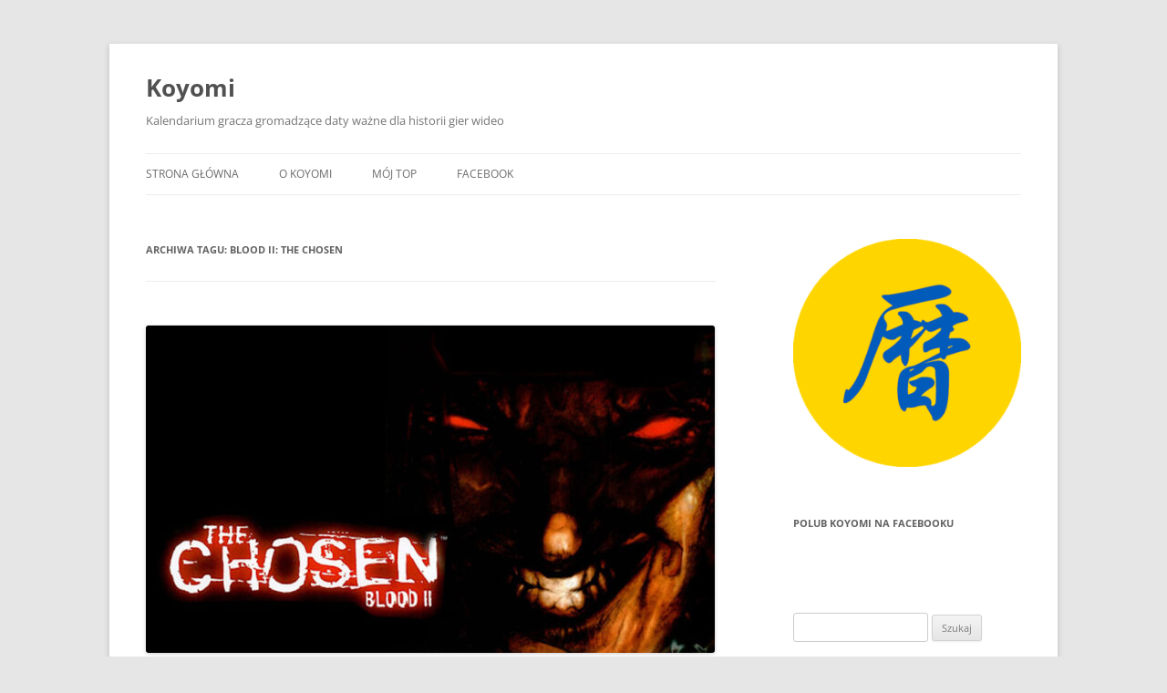

--- FILE ---
content_type: text/html; charset=UTF-8
request_url: https://koyomi.blog/tag/blood-ii-the-chosen/
body_size: 13423
content:
<!DOCTYPE html>
<html lang="pl-PL">
<head>
<meta charset="UTF-8" />
<meta name="viewport" content="width=device-width, initial-scale=1.0" />
<title>Blood II: The Chosen | Koyomi</title>
<link rel="profile" href="https://gmpg.org/xfn/11" />
<link rel="pingback" href="https://koyomi.blog/xmlrpc.php">
<meta name='robots' content='max-image-preview:large' />
<link rel='dns-prefetch' href='//stats.wp.com' />
<link rel="alternate" type="application/rss+xml" title="Koyomi &raquo; Kanał z wpisami" href="https://koyomi.blog/feed/" />
<link rel="alternate" type="application/rss+xml" title="Koyomi &raquo; Kanał z komentarzami" href="https://koyomi.blog/comments/feed/" />
<link rel="alternate" type="application/rss+xml" title="Koyomi &raquo; Kanał z wpisami otagowanymi jako Blood II: The Chosen" href="https://koyomi.blog/tag/blood-ii-the-chosen/feed/" />
<style id='wp-img-auto-sizes-contain-inline-css' type='text/css'>
img:is([sizes=auto i],[sizes^="auto," i]){contain-intrinsic-size:3000px 1500px}
/*# sourceURL=wp-img-auto-sizes-contain-inline-css */
</style>
<style id='wp-emoji-styles-inline-css' type='text/css'>

	img.wp-smiley, img.emoji {
		display: inline !important;
		border: none !important;
		box-shadow: none !important;
		height: 1em !important;
		width: 1em !important;
		margin: 0 0.07em !important;
		vertical-align: -0.1em !important;
		background: none !important;
		padding: 0 !important;
	}
/*# sourceURL=wp-emoji-styles-inline-css */
</style>
<style id='wp-block-library-inline-css' type='text/css'>
:root{--wp-block-synced-color:#7a00df;--wp-block-synced-color--rgb:122,0,223;--wp-bound-block-color:var(--wp-block-synced-color);--wp-editor-canvas-background:#ddd;--wp-admin-theme-color:#007cba;--wp-admin-theme-color--rgb:0,124,186;--wp-admin-theme-color-darker-10:#006ba1;--wp-admin-theme-color-darker-10--rgb:0,107,160.5;--wp-admin-theme-color-darker-20:#005a87;--wp-admin-theme-color-darker-20--rgb:0,90,135;--wp-admin-border-width-focus:2px}@media (min-resolution:192dpi){:root{--wp-admin-border-width-focus:1.5px}}.wp-element-button{cursor:pointer}:root .has-very-light-gray-background-color{background-color:#eee}:root .has-very-dark-gray-background-color{background-color:#313131}:root .has-very-light-gray-color{color:#eee}:root .has-very-dark-gray-color{color:#313131}:root .has-vivid-green-cyan-to-vivid-cyan-blue-gradient-background{background:linear-gradient(135deg,#00d084,#0693e3)}:root .has-purple-crush-gradient-background{background:linear-gradient(135deg,#34e2e4,#4721fb 50%,#ab1dfe)}:root .has-hazy-dawn-gradient-background{background:linear-gradient(135deg,#faaca8,#dad0ec)}:root .has-subdued-olive-gradient-background{background:linear-gradient(135deg,#fafae1,#67a671)}:root .has-atomic-cream-gradient-background{background:linear-gradient(135deg,#fdd79a,#004a59)}:root .has-nightshade-gradient-background{background:linear-gradient(135deg,#330968,#31cdcf)}:root .has-midnight-gradient-background{background:linear-gradient(135deg,#020381,#2874fc)}:root{--wp--preset--font-size--normal:16px;--wp--preset--font-size--huge:42px}.has-regular-font-size{font-size:1em}.has-larger-font-size{font-size:2.625em}.has-normal-font-size{font-size:var(--wp--preset--font-size--normal)}.has-huge-font-size{font-size:var(--wp--preset--font-size--huge)}.has-text-align-center{text-align:center}.has-text-align-left{text-align:left}.has-text-align-right{text-align:right}.has-fit-text{white-space:nowrap!important}#end-resizable-editor-section{display:none}.aligncenter{clear:both}.items-justified-left{justify-content:flex-start}.items-justified-center{justify-content:center}.items-justified-right{justify-content:flex-end}.items-justified-space-between{justify-content:space-between}.screen-reader-text{border:0;clip-path:inset(50%);height:1px;margin:-1px;overflow:hidden;padding:0;position:absolute;width:1px;word-wrap:normal!important}.screen-reader-text:focus{background-color:#ddd;clip-path:none;color:#444;display:block;font-size:1em;height:auto;left:5px;line-height:normal;padding:15px 23px 14px;text-decoration:none;top:5px;width:auto;z-index:100000}html :where(.has-border-color){border-style:solid}html :where([style*=border-top-color]){border-top-style:solid}html :where([style*=border-right-color]){border-right-style:solid}html :where([style*=border-bottom-color]){border-bottom-style:solid}html :where([style*=border-left-color]){border-left-style:solid}html :where([style*=border-width]){border-style:solid}html :where([style*=border-top-width]){border-top-style:solid}html :where([style*=border-right-width]){border-right-style:solid}html :where([style*=border-bottom-width]){border-bottom-style:solid}html :where([style*=border-left-width]){border-left-style:solid}html :where(img[class*=wp-image-]){height:auto;max-width:100%}:where(figure){margin:0 0 1em}html :where(.is-position-sticky){--wp-admin--admin-bar--position-offset:var(--wp-admin--admin-bar--height,0px)}@media screen and (max-width:600px){html :where(.is-position-sticky){--wp-admin--admin-bar--position-offset:0px}}

/*# sourceURL=wp-block-library-inline-css */
</style><style id='wp-block-paragraph-inline-css' type='text/css'>
.is-small-text{font-size:.875em}.is-regular-text{font-size:1em}.is-large-text{font-size:2.25em}.is-larger-text{font-size:3em}.has-drop-cap:not(:focus):first-letter{float:left;font-size:8.4em;font-style:normal;font-weight:100;line-height:.68;margin:.05em .1em 0 0;text-transform:uppercase}body.rtl .has-drop-cap:not(:focus):first-letter{float:none;margin-left:.1em}p.has-drop-cap.has-background{overflow:hidden}:root :where(p.has-background){padding:1.25em 2.375em}:where(p.has-text-color:not(.has-link-color)) a{color:inherit}p.has-text-align-left[style*="writing-mode:vertical-lr"],p.has-text-align-right[style*="writing-mode:vertical-rl"]{rotate:180deg}
/*# sourceURL=https://koyomi.blog/wp-includes/blocks/paragraph/style.min.css */
</style>
<style id='global-styles-inline-css' type='text/css'>
:root{--wp--preset--aspect-ratio--square: 1;--wp--preset--aspect-ratio--4-3: 4/3;--wp--preset--aspect-ratio--3-4: 3/4;--wp--preset--aspect-ratio--3-2: 3/2;--wp--preset--aspect-ratio--2-3: 2/3;--wp--preset--aspect-ratio--16-9: 16/9;--wp--preset--aspect-ratio--9-16: 9/16;--wp--preset--color--black: #000000;--wp--preset--color--cyan-bluish-gray: #abb8c3;--wp--preset--color--white: #fff;--wp--preset--color--pale-pink: #f78da7;--wp--preset--color--vivid-red: #cf2e2e;--wp--preset--color--luminous-vivid-orange: #ff6900;--wp--preset--color--luminous-vivid-amber: #fcb900;--wp--preset--color--light-green-cyan: #7bdcb5;--wp--preset--color--vivid-green-cyan: #00d084;--wp--preset--color--pale-cyan-blue: #8ed1fc;--wp--preset--color--vivid-cyan-blue: #0693e3;--wp--preset--color--vivid-purple: #9b51e0;--wp--preset--color--blue: #21759b;--wp--preset--color--dark-gray: #444;--wp--preset--color--medium-gray: #9f9f9f;--wp--preset--color--light-gray: #e6e6e6;--wp--preset--gradient--vivid-cyan-blue-to-vivid-purple: linear-gradient(135deg,rgb(6,147,227) 0%,rgb(155,81,224) 100%);--wp--preset--gradient--light-green-cyan-to-vivid-green-cyan: linear-gradient(135deg,rgb(122,220,180) 0%,rgb(0,208,130) 100%);--wp--preset--gradient--luminous-vivid-amber-to-luminous-vivid-orange: linear-gradient(135deg,rgb(252,185,0) 0%,rgb(255,105,0) 100%);--wp--preset--gradient--luminous-vivid-orange-to-vivid-red: linear-gradient(135deg,rgb(255,105,0) 0%,rgb(207,46,46) 100%);--wp--preset--gradient--very-light-gray-to-cyan-bluish-gray: linear-gradient(135deg,rgb(238,238,238) 0%,rgb(169,184,195) 100%);--wp--preset--gradient--cool-to-warm-spectrum: linear-gradient(135deg,rgb(74,234,220) 0%,rgb(151,120,209) 20%,rgb(207,42,186) 40%,rgb(238,44,130) 60%,rgb(251,105,98) 80%,rgb(254,248,76) 100%);--wp--preset--gradient--blush-light-purple: linear-gradient(135deg,rgb(255,206,236) 0%,rgb(152,150,240) 100%);--wp--preset--gradient--blush-bordeaux: linear-gradient(135deg,rgb(254,205,165) 0%,rgb(254,45,45) 50%,rgb(107,0,62) 100%);--wp--preset--gradient--luminous-dusk: linear-gradient(135deg,rgb(255,203,112) 0%,rgb(199,81,192) 50%,rgb(65,88,208) 100%);--wp--preset--gradient--pale-ocean: linear-gradient(135deg,rgb(255,245,203) 0%,rgb(182,227,212) 50%,rgb(51,167,181) 100%);--wp--preset--gradient--electric-grass: linear-gradient(135deg,rgb(202,248,128) 0%,rgb(113,206,126) 100%);--wp--preset--gradient--midnight: linear-gradient(135deg,rgb(2,3,129) 0%,rgb(40,116,252) 100%);--wp--preset--font-size--small: 13px;--wp--preset--font-size--medium: 20px;--wp--preset--font-size--large: 36px;--wp--preset--font-size--x-large: 42px;--wp--preset--spacing--20: 0.44rem;--wp--preset--spacing--30: 0.67rem;--wp--preset--spacing--40: 1rem;--wp--preset--spacing--50: 1.5rem;--wp--preset--spacing--60: 2.25rem;--wp--preset--spacing--70: 3.38rem;--wp--preset--spacing--80: 5.06rem;--wp--preset--shadow--natural: 6px 6px 9px rgba(0, 0, 0, 0.2);--wp--preset--shadow--deep: 12px 12px 50px rgba(0, 0, 0, 0.4);--wp--preset--shadow--sharp: 6px 6px 0px rgba(0, 0, 0, 0.2);--wp--preset--shadow--outlined: 6px 6px 0px -3px rgb(255, 255, 255), 6px 6px rgb(0, 0, 0);--wp--preset--shadow--crisp: 6px 6px 0px rgb(0, 0, 0);}:where(.is-layout-flex){gap: 0.5em;}:where(.is-layout-grid){gap: 0.5em;}body .is-layout-flex{display: flex;}.is-layout-flex{flex-wrap: wrap;align-items: center;}.is-layout-flex > :is(*, div){margin: 0;}body .is-layout-grid{display: grid;}.is-layout-grid > :is(*, div){margin: 0;}:where(.wp-block-columns.is-layout-flex){gap: 2em;}:where(.wp-block-columns.is-layout-grid){gap: 2em;}:where(.wp-block-post-template.is-layout-flex){gap: 1.25em;}:where(.wp-block-post-template.is-layout-grid){gap: 1.25em;}.has-black-color{color: var(--wp--preset--color--black) !important;}.has-cyan-bluish-gray-color{color: var(--wp--preset--color--cyan-bluish-gray) !important;}.has-white-color{color: var(--wp--preset--color--white) !important;}.has-pale-pink-color{color: var(--wp--preset--color--pale-pink) !important;}.has-vivid-red-color{color: var(--wp--preset--color--vivid-red) !important;}.has-luminous-vivid-orange-color{color: var(--wp--preset--color--luminous-vivid-orange) !important;}.has-luminous-vivid-amber-color{color: var(--wp--preset--color--luminous-vivid-amber) !important;}.has-light-green-cyan-color{color: var(--wp--preset--color--light-green-cyan) !important;}.has-vivid-green-cyan-color{color: var(--wp--preset--color--vivid-green-cyan) !important;}.has-pale-cyan-blue-color{color: var(--wp--preset--color--pale-cyan-blue) !important;}.has-vivid-cyan-blue-color{color: var(--wp--preset--color--vivid-cyan-blue) !important;}.has-vivid-purple-color{color: var(--wp--preset--color--vivid-purple) !important;}.has-black-background-color{background-color: var(--wp--preset--color--black) !important;}.has-cyan-bluish-gray-background-color{background-color: var(--wp--preset--color--cyan-bluish-gray) !important;}.has-white-background-color{background-color: var(--wp--preset--color--white) !important;}.has-pale-pink-background-color{background-color: var(--wp--preset--color--pale-pink) !important;}.has-vivid-red-background-color{background-color: var(--wp--preset--color--vivid-red) !important;}.has-luminous-vivid-orange-background-color{background-color: var(--wp--preset--color--luminous-vivid-orange) !important;}.has-luminous-vivid-amber-background-color{background-color: var(--wp--preset--color--luminous-vivid-amber) !important;}.has-light-green-cyan-background-color{background-color: var(--wp--preset--color--light-green-cyan) !important;}.has-vivid-green-cyan-background-color{background-color: var(--wp--preset--color--vivid-green-cyan) !important;}.has-pale-cyan-blue-background-color{background-color: var(--wp--preset--color--pale-cyan-blue) !important;}.has-vivid-cyan-blue-background-color{background-color: var(--wp--preset--color--vivid-cyan-blue) !important;}.has-vivid-purple-background-color{background-color: var(--wp--preset--color--vivid-purple) !important;}.has-black-border-color{border-color: var(--wp--preset--color--black) !important;}.has-cyan-bluish-gray-border-color{border-color: var(--wp--preset--color--cyan-bluish-gray) !important;}.has-white-border-color{border-color: var(--wp--preset--color--white) !important;}.has-pale-pink-border-color{border-color: var(--wp--preset--color--pale-pink) !important;}.has-vivid-red-border-color{border-color: var(--wp--preset--color--vivid-red) !important;}.has-luminous-vivid-orange-border-color{border-color: var(--wp--preset--color--luminous-vivid-orange) !important;}.has-luminous-vivid-amber-border-color{border-color: var(--wp--preset--color--luminous-vivid-amber) !important;}.has-light-green-cyan-border-color{border-color: var(--wp--preset--color--light-green-cyan) !important;}.has-vivid-green-cyan-border-color{border-color: var(--wp--preset--color--vivid-green-cyan) !important;}.has-pale-cyan-blue-border-color{border-color: var(--wp--preset--color--pale-cyan-blue) !important;}.has-vivid-cyan-blue-border-color{border-color: var(--wp--preset--color--vivid-cyan-blue) !important;}.has-vivid-purple-border-color{border-color: var(--wp--preset--color--vivid-purple) !important;}.has-vivid-cyan-blue-to-vivid-purple-gradient-background{background: var(--wp--preset--gradient--vivid-cyan-blue-to-vivid-purple) !important;}.has-light-green-cyan-to-vivid-green-cyan-gradient-background{background: var(--wp--preset--gradient--light-green-cyan-to-vivid-green-cyan) !important;}.has-luminous-vivid-amber-to-luminous-vivid-orange-gradient-background{background: var(--wp--preset--gradient--luminous-vivid-amber-to-luminous-vivid-orange) !important;}.has-luminous-vivid-orange-to-vivid-red-gradient-background{background: var(--wp--preset--gradient--luminous-vivid-orange-to-vivid-red) !important;}.has-very-light-gray-to-cyan-bluish-gray-gradient-background{background: var(--wp--preset--gradient--very-light-gray-to-cyan-bluish-gray) !important;}.has-cool-to-warm-spectrum-gradient-background{background: var(--wp--preset--gradient--cool-to-warm-spectrum) !important;}.has-blush-light-purple-gradient-background{background: var(--wp--preset--gradient--blush-light-purple) !important;}.has-blush-bordeaux-gradient-background{background: var(--wp--preset--gradient--blush-bordeaux) !important;}.has-luminous-dusk-gradient-background{background: var(--wp--preset--gradient--luminous-dusk) !important;}.has-pale-ocean-gradient-background{background: var(--wp--preset--gradient--pale-ocean) !important;}.has-electric-grass-gradient-background{background: var(--wp--preset--gradient--electric-grass) !important;}.has-midnight-gradient-background{background: var(--wp--preset--gradient--midnight) !important;}.has-small-font-size{font-size: var(--wp--preset--font-size--small) !important;}.has-medium-font-size{font-size: var(--wp--preset--font-size--medium) !important;}.has-large-font-size{font-size: var(--wp--preset--font-size--large) !important;}.has-x-large-font-size{font-size: var(--wp--preset--font-size--x-large) !important;}
/*# sourceURL=global-styles-inline-css */
</style>

<style id='classic-theme-styles-inline-css' type='text/css'>
/*! This file is auto-generated */
.wp-block-button__link{color:#fff;background-color:#32373c;border-radius:9999px;box-shadow:none;text-decoration:none;padding:calc(.667em + 2px) calc(1.333em + 2px);font-size:1.125em}.wp-block-file__button{background:#32373c;color:#fff;text-decoration:none}
/*# sourceURL=/wp-includes/css/classic-themes.min.css */
</style>
<link rel='stylesheet' id='twentytwelve-fonts-css' href='https://koyomi.blog/wp-content/themes/twentytwelve/fonts/font-open-sans.css?ver=20230328' type='text/css' media='all' />
<link rel='stylesheet' id='twentytwelve-style-css' href='https://koyomi.blog/wp-content/themes/twentytwelve/style.css?ver=20251202' type='text/css' media='all' />
<link rel='stylesheet' id='twentytwelve-block-style-css' href='https://koyomi.blog/wp-content/themes/twentytwelve/css/blocks.css?ver=20251031' type='text/css' media='all' />
<script type="text/javascript" src="https://koyomi.blog/wp-includes/js/jquery/jquery.min.js?ver=3.7.1" id="jquery-core-js"></script>
<script type="text/javascript" src="https://koyomi.blog/wp-includes/js/jquery/jquery-migrate.min.js?ver=3.4.1" id="jquery-migrate-js"></script>
<script type="text/javascript" src="https://koyomi.blog/wp-content/themes/twentytwelve/js/navigation.js?ver=20250303" id="twentytwelve-navigation-js" defer="defer" data-wp-strategy="defer"></script>
<link rel="https://api.w.org/" href="https://koyomi.blog/wp-json/" /><link rel="alternate" title="JSON" type="application/json" href="https://koyomi.blog/wp-json/wp/v2/tags/321" /><link rel="EditURI" type="application/rsd+xml" title="RSD" href="https://koyomi.blog/xmlrpc.php?rsd" />
<meta name="generator" content="WordPress 6.9" />
	<style>img#wpstats{display:none}</style>
		<link rel="icon" href="https://koyomi.blog/wp-content/uploads/2022/02/cropped-koyomi-ua-32x32.png" sizes="32x32" />
<link rel="icon" href="https://koyomi.blog/wp-content/uploads/2022/02/cropped-koyomi-ua-192x192.png" sizes="192x192" />
<link rel="apple-touch-icon" href="https://koyomi.blog/wp-content/uploads/2022/02/cropped-koyomi-ua-180x180.png" />
<meta name="msapplication-TileImage" content="https://koyomi.blog/wp-content/uploads/2022/02/cropped-koyomi-ua-270x270.png" />
		<style type="text/css" id="wp-custom-css">
			.widget img {box-shadow:none !important;}

.wp-element-caption figcaption {
    text-align: center;
}		</style>
		<style id='jetpack-block-tiled-gallery-inline-css' type='text/css'>
.wp-block-jetpack-tiled-gallery .is-style-circle .tiled-gallery__item img,.wp-block-jetpack-tiled-gallery.is-style-circle .tiled-gallery__item img{border-radius:50%}.wp-block-jetpack-tiled-gallery .is-style-circle .tiled-gallery__row,.wp-block-jetpack-tiled-gallery .is-style-square .tiled-gallery__row,.wp-block-jetpack-tiled-gallery.is-style-circle .tiled-gallery__row,.wp-block-jetpack-tiled-gallery.is-style-square .tiled-gallery__row{flex-grow:1;width:100%}.wp-block-jetpack-tiled-gallery .is-style-circle .tiled-gallery__row.columns-1 .tiled-gallery__col,.wp-block-jetpack-tiled-gallery .is-style-square .tiled-gallery__row.columns-1 .tiled-gallery__col,.wp-block-jetpack-tiled-gallery.is-style-circle .tiled-gallery__row.columns-1 .tiled-gallery__col,.wp-block-jetpack-tiled-gallery.is-style-square .tiled-gallery__row.columns-1 .tiled-gallery__col{width:100%}.wp-block-jetpack-tiled-gallery .is-style-circle .tiled-gallery__row.columns-2 .tiled-gallery__col,.wp-block-jetpack-tiled-gallery .is-style-square .tiled-gallery__row.columns-2 .tiled-gallery__col,.wp-block-jetpack-tiled-gallery.is-style-circle .tiled-gallery__row.columns-2 .tiled-gallery__col,.wp-block-jetpack-tiled-gallery.is-style-square .tiled-gallery__row.columns-2 .tiled-gallery__col{width:calc(50% - 2px)}.wp-block-jetpack-tiled-gallery .is-style-circle .tiled-gallery__row.columns-3 .tiled-gallery__col,.wp-block-jetpack-tiled-gallery .is-style-square .tiled-gallery__row.columns-3 .tiled-gallery__col,.wp-block-jetpack-tiled-gallery.is-style-circle .tiled-gallery__row.columns-3 .tiled-gallery__col,.wp-block-jetpack-tiled-gallery.is-style-square .tiled-gallery__row.columns-3 .tiled-gallery__col{width:calc(33.33333% - 2.66667px)}.wp-block-jetpack-tiled-gallery .is-style-circle .tiled-gallery__row.columns-4 .tiled-gallery__col,.wp-block-jetpack-tiled-gallery .is-style-square .tiled-gallery__row.columns-4 .tiled-gallery__col,.wp-block-jetpack-tiled-gallery.is-style-circle .tiled-gallery__row.columns-4 .tiled-gallery__col,.wp-block-jetpack-tiled-gallery.is-style-square .tiled-gallery__row.columns-4 .tiled-gallery__col{width:calc(25% - 3px)}.wp-block-jetpack-tiled-gallery .is-style-circle .tiled-gallery__row.columns-5 .tiled-gallery__col,.wp-block-jetpack-tiled-gallery .is-style-square .tiled-gallery__row.columns-5 .tiled-gallery__col,.wp-block-jetpack-tiled-gallery.is-style-circle .tiled-gallery__row.columns-5 .tiled-gallery__col,.wp-block-jetpack-tiled-gallery.is-style-square .tiled-gallery__row.columns-5 .tiled-gallery__col{width:calc(20% - 3.2px)}.wp-block-jetpack-tiled-gallery .is-style-circle .tiled-gallery__row.columns-6 .tiled-gallery__col,.wp-block-jetpack-tiled-gallery .is-style-square .tiled-gallery__row.columns-6 .tiled-gallery__col,.wp-block-jetpack-tiled-gallery.is-style-circle .tiled-gallery__row.columns-6 .tiled-gallery__col,.wp-block-jetpack-tiled-gallery.is-style-square .tiled-gallery__row.columns-6 .tiled-gallery__col{width:calc(16.66667% - 3.33333px)}.wp-block-jetpack-tiled-gallery .is-style-circle .tiled-gallery__row.columns-7 .tiled-gallery__col,.wp-block-jetpack-tiled-gallery .is-style-square .tiled-gallery__row.columns-7 .tiled-gallery__col,.wp-block-jetpack-tiled-gallery.is-style-circle .tiled-gallery__row.columns-7 .tiled-gallery__col,.wp-block-jetpack-tiled-gallery.is-style-square .tiled-gallery__row.columns-7 .tiled-gallery__col{width:calc(14.28571% - 3.42857px)}.wp-block-jetpack-tiled-gallery .is-style-circle .tiled-gallery__row.columns-8 .tiled-gallery__col,.wp-block-jetpack-tiled-gallery .is-style-square .tiled-gallery__row.columns-8 .tiled-gallery__col,.wp-block-jetpack-tiled-gallery.is-style-circle .tiled-gallery__row.columns-8 .tiled-gallery__col,.wp-block-jetpack-tiled-gallery.is-style-square .tiled-gallery__row.columns-8 .tiled-gallery__col{width:calc(12.5% - 3.5px)}.wp-block-jetpack-tiled-gallery .is-style-circle .tiled-gallery__row.columns-9 .tiled-gallery__col,.wp-block-jetpack-tiled-gallery .is-style-square .tiled-gallery__row.columns-9 .tiled-gallery__col,.wp-block-jetpack-tiled-gallery.is-style-circle .tiled-gallery__row.columns-9 .tiled-gallery__col,.wp-block-jetpack-tiled-gallery.is-style-square .tiled-gallery__row.columns-9 .tiled-gallery__col{width:calc(11.11111% - 3.55556px)}.wp-block-jetpack-tiled-gallery .is-style-circle .tiled-gallery__row.columns-10 .tiled-gallery__col,.wp-block-jetpack-tiled-gallery .is-style-square .tiled-gallery__row.columns-10 .tiled-gallery__col,.wp-block-jetpack-tiled-gallery.is-style-circle .tiled-gallery__row.columns-10 .tiled-gallery__col,.wp-block-jetpack-tiled-gallery.is-style-square .tiled-gallery__row.columns-10 .tiled-gallery__col{width:calc(10% - 3.6px)}.wp-block-jetpack-tiled-gallery .is-style-circle .tiled-gallery__row.columns-11 .tiled-gallery__col,.wp-block-jetpack-tiled-gallery .is-style-square .tiled-gallery__row.columns-11 .tiled-gallery__col,.wp-block-jetpack-tiled-gallery.is-style-circle .tiled-gallery__row.columns-11 .tiled-gallery__col,.wp-block-jetpack-tiled-gallery.is-style-square .tiled-gallery__row.columns-11 .tiled-gallery__col{width:calc(9.09091% - 3.63636px)}.wp-block-jetpack-tiled-gallery .is-style-circle .tiled-gallery__row.columns-12 .tiled-gallery__col,.wp-block-jetpack-tiled-gallery .is-style-square .tiled-gallery__row.columns-12 .tiled-gallery__col,.wp-block-jetpack-tiled-gallery.is-style-circle .tiled-gallery__row.columns-12 .tiled-gallery__col,.wp-block-jetpack-tiled-gallery.is-style-square .tiled-gallery__row.columns-12 .tiled-gallery__col{width:calc(8.33333% - 3.66667px)}.wp-block-jetpack-tiled-gallery .is-style-circle .tiled-gallery__row.columns-13 .tiled-gallery__col,.wp-block-jetpack-tiled-gallery .is-style-square .tiled-gallery__row.columns-13 .tiled-gallery__col,.wp-block-jetpack-tiled-gallery.is-style-circle .tiled-gallery__row.columns-13 .tiled-gallery__col,.wp-block-jetpack-tiled-gallery.is-style-square .tiled-gallery__row.columns-13 .tiled-gallery__col{width:calc(7.69231% - 3.69231px)}.wp-block-jetpack-tiled-gallery .is-style-circle .tiled-gallery__row.columns-14 .tiled-gallery__col,.wp-block-jetpack-tiled-gallery .is-style-square .tiled-gallery__row.columns-14 .tiled-gallery__col,.wp-block-jetpack-tiled-gallery.is-style-circle .tiled-gallery__row.columns-14 .tiled-gallery__col,.wp-block-jetpack-tiled-gallery.is-style-square .tiled-gallery__row.columns-14 .tiled-gallery__col{width:calc(7.14286% - 3.71429px)}.wp-block-jetpack-tiled-gallery .is-style-circle .tiled-gallery__row.columns-15 .tiled-gallery__col,.wp-block-jetpack-tiled-gallery .is-style-square .tiled-gallery__row.columns-15 .tiled-gallery__col,.wp-block-jetpack-tiled-gallery.is-style-circle .tiled-gallery__row.columns-15 .tiled-gallery__col,.wp-block-jetpack-tiled-gallery.is-style-square .tiled-gallery__row.columns-15 .tiled-gallery__col{width:calc(6.66667% - 3.73333px)}.wp-block-jetpack-tiled-gallery .is-style-circle .tiled-gallery__row.columns-16 .tiled-gallery__col,.wp-block-jetpack-tiled-gallery .is-style-square .tiled-gallery__row.columns-16 .tiled-gallery__col,.wp-block-jetpack-tiled-gallery.is-style-circle .tiled-gallery__row.columns-16 .tiled-gallery__col,.wp-block-jetpack-tiled-gallery.is-style-square .tiled-gallery__row.columns-16 .tiled-gallery__col{width:calc(6.25% - 3.75px)}.wp-block-jetpack-tiled-gallery .is-style-circle .tiled-gallery__row.columns-17 .tiled-gallery__col,.wp-block-jetpack-tiled-gallery .is-style-square .tiled-gallery__row.columns-17 .tiled-gallery__col,.wp-block-jetpack-tiled-gallery.is-style-circle .tiled-gallery__row.columns-17 .tiled-gallery__col,.wp-block-jetpack-tiled-gallery.is-style-square .tiled-gallery__row.columns-17 .tiled-gallery__col{width:calc(5.88235% - 3.76471px)}.wp-block-jetpack-tiled-gallery .is-style-circle .tiled-gallery__row.columns-18 .tiled-gallery__col,.wp-block-jetpack-tiled-gallery .is-style-square .tiled-gallery__row.columns-18 .tiled-gallery__col,.wp-block-jetpack-tiled-gallery.is-style-circle .tiled-gallery__row.columns-18 .tiled-gallery__col,.wp-block-jetpack-tiled-gallery.is-style-square .tiled-gallery__row.columns-18 .tiled-gallery__col{width:calc(5.55556% - 3.77778px)}.wp-block-jetpack-tiled-gallery .is-style-circle .tiled-gallery__row.columns-19 .tiled-gallery__col,.wp-block-jetpack-tiled-gallery .is-style-square .tiled-gallery__row.columns-19 .tiled-gallery__col,.wp-block-jetpack-tiled-gallery.is-style-circle .tiled-gallery__row.columns-19 .tiled-gallery__col,.wp-block-jetpack-tiled-gallery.is-style-square .tiled-gallery__row.columns-19 .tiled-gallery__col{width:calc(5.26316% - 3.78947px)}.wp-block-jetpack-tiled-gallery .is-style-circle .tiled-gallery__row.columns-20 .tiled-gallery__col,.wp-block-jetpack-tiled-gallery .is-style-square .tiled-gallery__row.columns-20 .tiled-gallery__col,.wp-block-jetpack-tiled-gallery.is-style-circle .tiled-gallery__row.columns-20 .tiled-gallery__col,.wp-block-jetpack-tiled-gallery.is-style-square .tiled-gallery__row.columns-20 .tiled-gallery__col{width:calc(5% - 3.8px)}.wp-block-jetpack-tiled-gallery .is-style-circle .tiled-gallery__item img,.wp-block-jetpack-tiled-gallery .is-style-square .tiled-gallery__item img,.wp-block-jetpack-tiled-gallery.is-style-circle .tiled-gallery__item img,.wp-block-jetpack-tiled-gallery.is-style-square .tiled-gallery__item img{aspect-ratio:1}.wp-block-jetpack-tiled-gallery .is-style-columns .tiled-gallery__item,.wp-block-jetpack-tiled-gallery .is-style-rectangular .tiled-gallery__item,.wp-block-jetpack-tiled-gallery.is-style-columns .tiled-gallery__item,.wp-block-jetpack-tiled-gallery.is-style-rectangular .tiled-gallery__item{display:flex}.wp-block-jetpack-tiled-gallery .has-rounded-corners-1 .tiled-gallery__item img{border-radius:1px}.wp-block-jetpack-tiled-gallery .has-rounded-corners-2 .tiled-gallery__item img{border-radius:2px}.wp-block-jetpack-tiled-gallery .has-rounded-corners-3 .tiled-gallery__item img{border-radius:3px}.wp-block-jetpack-tiled-gallery .has-rounded-corners-4 .tiled-gallery__item img{border-radius:4px}.wp-block-jetpack-tiled-gallery .has-rounded-corners-5 .tiled-gallery__item img{border-radius:5px}.wp-block-jetpack-tiled-gallery .has-rounded-corners-6 .tiled-gallery__item img{border-radius:6px}.wp-block-jetpack-tiled-gallery .has-rounded-corners-7 .tiled-gallery__item img{border-radius:7px}.wp-block-jetpack-tiled-gallery .has-rounded-corners-8 .tiled-gallery__item img{border-radius:8px}.wp-block-jetpack-tiled-gallery .has-rounded-corners-9 .tiled-gallery__item img{border-radius:9px}.wp-block-jetpack-tiled-gallery .has-rounded-corners-10 .tiled-gallery__item img{border-radius:10px}.wp-block-jetpack-tiled-gallery .has-rounded-corners-11 .tiled-gallery__item img{border-radius:11px}.wp-block-jetpack-tiled-gallery .has-rounded-corners-12 .tiled-gallery__item img{border-radius:12px}.wp-block-jetpack-tiled-gallery .has-rounded-corners-13 .tiled-gallery__item img{border-radius:13px}.wp-block-jetpack-tiled-gallery .has-rounded-corners-14 .tiled-gallery__item img{border-radius:14px}.wp-block-jetpack-tiled-gallery .has-rounded-corners-15 .tiled-gallery__item img{border-radius:15px}.wp-block-jetpack-tiled-gallery .has-rounded-corners-16 .tiled-gallery__item img{border-radius:16px}.wp-block-jetpack-tiled-gallery .has-rounded-corners-17 .tiled-gallery__item img{border-radius:17px}.wp-block-jetpack-tiled-gallery .has-rounded-corners-18 .tiled-gallery__item img{border-radius:18px}.wp-block-jetpack-tiled-gallery .has-rounded-corners-19 .tiled-gallery__item img{border-radius:19px}.wp-block-jetpack-tiled-gallery .has-rounded-corners-20 .tiled-gallery__item img{border-radius:20px}.tiled-gallery__gallery{display:flex;flex-wrap:wrap;padding:0;width:100%}.tiled-gallery__row{display:flex;flex-direction:row;justify-content:center;margin:0;width:100%}.tiled-gallery__row+.tiled-gallery__row{margin-top:4px}.tiled-gallery__col{display:flex;flex-direction:column;justify-content:center;margin:0}.tiled-gallery__col+.tiled-gallery__col{margin-inline-start:4px}.tiled-gallery__item{flex-grow:1;justify-content:center;margin:0;overflow:hidden;padding:0;position:relative}.tiled-gallery__item.filter__black-and-white{filter:grayscale(100%)}.tiled-gallery__item.filter__sepia{filter:sepia(100%)}.tiled-gallery__item.filter__1977{filter:contrast(1.1) brightness(1.1) saturate(1.3);position:relative}.tiled-gallery__item.filter__1977 img{width:100%;z-index:1}.tiled-gallery__item.filter__1977:before{z-index:2}.tiled-gallery__item.filter__1977:after,.tiled-gallery__item.filter__1977:before{content:"";display:block;height:100%;left:0;pointer-events:none;position:absolute;top:0;width:100%}.tiled-gallery__item.filter__1977:after{background:#f36abc4d;mix-blend-mode:screen;z-index:3}.tiled-gallery__item.filter__clarendon{filter:contrast(1.2) saturate(1.35);position:relative}.tiled-gallery__item.filter__clarendon img{width:100%;z-index:1}.tiled-gallery__item.filter__clarendon:before{z-index:2}.tiled-gallery__item.filter__clarendon:after,.tiled-gallery__item.filter__clarendon:before{content:"";display:block;height:100%;left:0;pointer-events:none;position:absolute;top:0;width:100%}.tiled-gallery__item.filter__clarendon:after{z-index:3}.tiled-gallery__item.filter__clarendon:before{background:#7fbbe333;mix-blend-mode:overlay}.tiled-gallery__item.filter__gingham{filter:brightness(1.05) hue-rotate(-10deg);position:relative}.tiled-gallery__item.filter__gingham img{width:100%;z-index:1}.tiled-gallery__item.filter__gingham:before{z-index:2}.tiled-gallery__item.filter__gingham:after,.tiled-gallery__item.filter__gingham:before{content:"";display:block;height:100%;left:0;pointer-events:none;position:absolute;top:0;width:100%}.tiled-gallery__item.filter__gingham:after{background:#e6e6fa;mix-blend-mode:soft-light;z-index:3}.tiled-gallery__item+.tiled-gallery__item{margin-top:4px}.tiled-gallery__item:focus-within{box-shadow:0 0 0 2px #3858e9;overflow:visible}.tiled-gallery__item>img{background-color:#0000001a}.tiled-gallery__item>a,.tiled-gallery__item>a>img,.tiled-gallery__item>img{display:block;height:auto;margin:0;max-width:100%;object-fit:cover;object-position:center;padding:0;width:100%}.is-email .tiled-gallery__gallery{display:block}
/*# sourceURL=https://koyomi.blog/wp-content/plugins/jetpack/_inc/blocks/tiled-gallery/view.css?minify=false */
</style>
</head>

<body class="archive tag tag-blood-ii-the-chosen tag-321 wp-embed-responsive wp-theme-twentytwelve metaslider-plugin custom-font-enabled single-author">
<div id="page" class="hfeed site">
	<a class="screen-reader-text skip-link" href="#content">Przejdź do treści</a>
	<header id="masthead" class="site-header">
		<hgroup>
							<h1 class="site-title"><a href="https://koyomi.blog/" rel="home" >Koyomi</a></h1>
								<h2 class="site-description">Kalendarium gracza gromadzące daty ważne dla historii gier wideo</h2>
					</hgroup>

		<nav id="site-navigation" class="main-navigation">
			<button class="menu-toggle">Menu</button>
			<div class="menu-menu-glowne-container"><ul id="menu-menu-glowne" class="nav-menu"><li id="menu-item-812" class="menu-item menu-item-type-custom menu-item-object-custom menu-item-home menu-item-812"><a href="https://koyomi.blog">Strona główna</a></li>
<li id="menu-item-813" class="menu-item menu-item-type-post_type menu-item-object-page menu-item-813"><a href="https://koyomi.blog/o-koyomi/">O Koyomi</a></li>
<li id="menu-item-10265" class="menu-item menu-item-type-post_type menu-item-object-page menu-item-10265"><a href="https://koyomi.blog/moj-top/">Mój Top</a></li>
<li id="menu-item-814" class="menu-item menu-item-type-custom menu-item-object-custom menu-item-814"><a href="https://www.facebook.com/koyomi.blog">Facebook</a></li>
</ul></div>		</nav><!-- #site-navigation -->

			</header><!-- #masthead -->

	<div id="main" class="wrapper">

	<section id="primary" class="site-content">
		<div id="content" role="main">

					<header class="archive-header">
				<h1 class="archive-title">
				Archiwa tagu: <span>Blood II: The Chosen</span>				</h1>

						</header><!-- .archive-header -->

			
	<article id="post-2810" class="post-2810 post type-post status-publish format-standard has-post-thumbnail hentry category-kartka-z-kalendarza tag-93 tag-blood tag-blood-2 tag-blood-ii-the-chosen tag-fps tag-listopad tag-pc tag-strzelaniny tag-windows">
				<header class="entry-header">
			<img width="624" height="359" src="https://koyomi.blog/wp-content/uploads/2022/11/BL2-00-624x359.jpg" class="attachment-post-thumbnail size-post-thumbnail wp-post-image" alt="Blood II: The Chosen #00" decoding="async" fetchpriority="high" srcset="https://koyomi.blog/wp-content/uploads/2022/11/BL2-00-624x359.jpg 624w, https://koyomi.blog/wp-content/uploads/2022/11/BL2-00-300x173.jpg 300w, https://koyomi.blog/wp-content/uploads/2022/11/BL2-00-768x442.jpg 768w, https://koyomi.blog/wp-content/uploads/2022/11/BL2-00.jpg 800w" sizes="(max-width: 624px) 100vw, 624px" />
						<h1 class="entry-title">
				<a href="https://koyomi.blog/blood-ii-the-chosen/" rel="bookmark">Blood II: The Chosen</a>
			</h1>
										<div class="comments-link">
					<a href="https://koyomi.blog/blood-ii-the-chosen/#respond"><span class="leave-reply">Dodaj komentarz</span></a>				</div><!-- .comments-link -->
					</header><!-- .entry-header -->

				<div class="entry-content">
			
<p><strong><em>25 listopada 1998</em></strong></p>



<p>Jak już kiedyś wspominałem, doskonale pamiętam <a href="https://archive.org/details/reset_21-1999-1" target="_blank" rel="noreferrer noopener">#21 numer magazynu Reset</a> ze stycznia 1999 roku. Wydanie to otwierały trzy recenzje FPSów: dwie autorstwa red. RooSa – Half-Life i Sin oraz jedna napisana przez red. Mamuta opisująca sequel gry Blood. Co znamienne, wszystkie z tych gier otrzymały ocenę 9/10, ale dziś po latach możemy stwierdzić, że tylko jedna z nich uzyskała status kultowej pozycji.</p>



<p>Tytułem ten nie jest Blood II: The Chosen, świętujący dziś 24 urodziny. Co więcej, patrząc z perspektywy czasu, można stwierdzić, że ta <em>„dziewiątka”</em> była oceną przyznaną mocno na wyrost. Przypomnijmy jakie mamy wtedy czasy. Jest rok 1998 &#8211; przez wielu (także przeze mnie) nazywany najlepszym rokiem w historii gier. Mamy też złoty okres FPSów, między innymi dzięki szybkiemu rozwojowi kart graficznych i akceleratorów 3D. Pierwszoosobowe strzelanki produkowane są niemal masowo i żeby się przebić trzeba czymś się wykazać. Tego jednak dzisiejszemu jubilatowi brakło.</p>



<p>Cytując recenzję z Gamblera (<a href="https://archive.org/details/gambler_magazine-1999-03" target="_blank" rel="noreferrer noopener">numer z marca 1999</a>): <em>„Blood II to gra powyżej przeciętnej, jednak najsłabsza z ważnych tytułów ubiegłego roku. Nie ma rozmachu Half-Life czy Sina, oryginalności i atmosfery Thiefa, ani grafiki Unreala”</em>. I to właśnie Gambler zachował największą trzeźwość umysłu przyznając drugiemu Bloodowi <em>„siódemkę”</em>. Tak samo ja też go zapamiętałem i podobne opinie można znaleźć w agregatorze ocen Metacritic. To wciąż przyzwoita gra, ale nic poza tym. Nie powtórzyła sukcesu pierwszej części i gdyby nie magia jedynki, dziś o Blood II: The Chosen z pewnością mało kto by pamiętał.</p>



<p><em>// screenshoty ze sklepów GOG i Steam oraz z serwisu MobyGames</em></p>



<div class="wp-block-jetpack-tiled-gallery aligncenter is-style-rectangular"><div class="tiled-gallery__gallery"><div class="tiled-gallery__row"><div class="tiled-gallery__col" style="flex-basis:25.41929%"><figure class="tiled-gallery__item"><a href="https://koyomi.blog/bl2-01/"><img decoding="async" srcset="https://i2.wp.com/koyomi.blog/wp-content/uploads/2022/11/BL2-01.jpg?strip=info&#038;w=600&#038;ssl=1 600w,https://i2.wp.com/koyomi.blog/wp-content/uploads/2022/11/BL2-01.jpg?strip=info&#038;w=686&#038;ssl=1 686w" alt="Blood II: The Chosen #01" data-height="800" data-id="2786" data-link="https://koyomi.blog/bl2-01/" data-url="https://koyomi.blog/wp-content/uploads/2022/11/BL2-01.jpg" data-width="686" src="https://i2.wp.com/koyomi.blog/wp-content/uploads/2022/11/BL2-01.jpg?ssl=1" data-amp-layout="responsive"/></a></figure></div><div class="tiled-gallery__col" style="flex-basis:31.69484%"><figure class="tiled-gallery__item"><a href="https://koyomi.blog/bl2-02/"><img decoding="async" srcset="https://i2.wp.com/koyomi.blog/wp-content/uploads/2022/11/BL2-02.jpg?strip=info&#038;w=600&#038;ssl=1 600w,https://i2.wp.com/koyomi.blog/wp-content/uploads/2022/11/BL2-02.jpg?strip=info&#038;w=822&#038;ssl=1 822w" alt="Blood II: The Chosen #02" data-height="768" data-id="2787" data-link="https://koyomi.blog/bl2-02/" data-url="https://koyomi.blog/wp-content/uploads/2022/11/BL2-02.jpg" data-width="822" src="https://i2.wp.com/koyomi.blog/wp-content/uploads/2022/11/BL2-02.jpg?ssl=1" data-amp-layout="responsive"/></a></figure></div><div class="tiled-gallery__col" style="flex-basis:22.09568%"><figure class="tiled-gallery__item"><a href="https://koyomi.blog/bl2-03/"><img decoding="async" srcset="https://i0.wp.com/koyomi.blog/wp-content/uploads/2022/11/BL2-03.jpg?strip=info&#038;w=572&#038;ssl=1 572w" alt="Blood II: The Chosen #03" data-height="768" data-id="2788" data-link="https://koyomi.blog/bl2-03/" data-url="https://koyomi.blog/wp-content/uploads/2022/11/BL2-03.jpg" data-width="572" src="https://i0.wp.com/koyomi.blog/wp-content/uploads/2022/11/BL2-03.jpg?ssl=1" data-amp-layout="responsive"/></a></figure></div><div class="tiled-gallery__col" style="flex-basis:20.79019%"><figure class="tiled-gallery__item"><a href="https://koyomi.blog/bl2-04/"><img decoding="async" srcset="https://i1.wp.com/koyomi.blog/wp-content/uploads/2022/11/BL2-04.jpg?strip=info&#038;w=538&#038;ssl=1 538w" alt="Blood II: The Chosen #04" data-height="768" data-id="2789" data-link="https://koyomi.blog/bl2-04/" data-url="https://koyomi.blog/wp-content/uploads/2022/11/BL2-04.jpg" data-width="538" src="https://i1.wp.com/koyomi.blog/wp-content/uploads/2022/11/BL2-04.jpg?ssl=1" data-amp-layout="responsive"/></a></figure></div></div><div class="tiled-gallery__row"><div class="tiled-gallery__col" style="flex-basis:50.00000%"><figure class="tiled-gallery__item"><a href="https://koyomi.blog/bl2-05/"><img decoding="async" srcset="https://i1.wp.com/koyomi.blog/wp-content/uploads/2022/11/BL2-05.jpg?strip=info&#038;w=600&#038;ssl=1 600w,https://i1.wp.com/koyomi.blog/wp-content/uploads/2022/11/BL2-05.jpg?strip=info&#038;w=800&#038;ssl=1 800w" alt="Blood II: The Chosen #05" data-height="600" data-id="2790" data-link="https://koyomi.blog/bl2-05/" data-url="https://koyomi.blog/wp-content/uploads/2022/11/BL2-05.jpg" data-width="800" src="https://i1.wp.com/koyomi.blog/wp-content/uploads/2022/11/BL2-05.jpg?ssl=1" data-amp-layout="responsive"/></a></figure></div><div class="tiled-gallery__col" style="flex-basis:50.00000%"><figure class="tiled-gallery__item"><a href="https://koyomi.blog/bl2-06/"><img decoding="async" srcset="https://i0.wp.com/koyomi.blog/wp-content/uploads/2022/11/BL2-06.jpg?strip=info&#038;w=600&#038;ssl=1 600w,https://i0.wp.com/koyomi.blog/wp-content/uploads/2022/11/BL2-06.jpg?strip=info&#038;w=800&#038;ssl=1 800w" alt="Blood II: The Chosen #06" data-height="600" data-id="2791" data-link="https://koyomi.blog/bl2-06/" data-url="https://koyomi.blog/wp-content/uploads/2022/11/BL2-06.jpg" data-width="800" src="https://i0.wp.com/koyomi.blog/wp-content/uploads/2022/11/BL2-06.jpg?ssl=1" data-amp-layout="responsive"/></a></figure></div></div><div class="tiled-gallery__row"><div class="tiled-gallery__col" style="flex-basis:100.00000%"><figure class="tiled-gallery__item"><a href="https://koyomi.blog/bl2-07/"><img decoding="async" srcset="https://i1.wp.com/koyomi.blog/wp-content/uploads/2022/11/BL2-07.jpg?strip=info&#038;w=600&#038;ssl=1 600w,https://i1.wp.com/koyomi.blog/wp-content/uploads/2022/11/BL2-07.jpg?strip=info&#038;w=800&#038;ssl=1 800w" alt="Blood II: The Chosen #07" data-height="400" data-id="2792" data-link="https://koyomi.blog/bl2-07/" data-url="https://koyomi.blog/wp-content/uploads/2022/11/BL2-07.jpg" data-width="800" src="https://i1.wp.com/koyomi.blog/wp-content/uploads/2022/11/BL2-07.jpg?ssl=1" data-amp-layout="responsive"/></a></figure></div></div><div class="tiled-gallery__row"><div class="tiled-gallery__col" style="flex-basis:49.72962%"><figure class="tiled-gallery__item"><a href="https://koyomi.blog/bl2-08/"><img decoding="async" srcset="https://i2.wp.com/koyomi.blog/wp-content/uploads/2022/11/BL2-08.jpg?strip=info&#038;w=600&#038;ssl=1 600w,https://i2.wp.com/koyomi.blog/wp-content/uploads/2022/11/BL2-08.jpg?strip=info&#038;w=800&#038;ssl=1 800w" alt="Blood II: The Chosen #08" data-height="600" data-id="2793" data-link="https://koyomi.blog/bl2-08/" data-url="https://koyomi.blog/wp-content/uploads/2022/11/BL2-08.jpg" data-width="800" src="https://i2.wp.com/koyomi.blog/wp-content/uploads/2022/11/BL2-08.jpg?ssl=1" data-amp-layout="responsive"/></a></figure><figure class="tiled-gallery__item"><a href="https://koyomi.blog/bl2-09/"><img decoding="async" srcset="https://i1.wp.com/koyomi.blog/wp-content/uploads/2022/11/BL2-09.jpg?strip=info&#038;w=600&#038;ssl=1 600w,https://i1.wp.com/koyomi.blog/wp-content/uploads/2022/11/BL2-09.jpg?strip=info&#038;w=800&#038;ssl=1 800w" alt="Blood II: The Chosen #09" data-height="600" data-id="2794" data-link="https://koyomi.blog/bl2-09/" data-url="https://koyomi.blog/wp-content/uploads/2022/11/BL2-09.jpg" data-width="800" src="https://i1.wp.com/koyomi.blog/wp-content/uploads/2022/11/BL2-09.jpg?ssl=1" data-amp-layout="responsive"/></a></figure></div><div class="tiled-gallery__col" style="flex-basis:50.27038%"><figure class="tiled-gallery__item"><a href="https://koyomi.blog/bl2-10/"><img decoding="async" srcset="https://i1.wp.com/koyomi.blog/wp-content/uploads/2022/11/BL2-10.jpg?strip=info&#038;w=264&#038;ssl=1 264w" alt="Blood II: The Chosen #10" data-height="395" data-id="2795" data-link="https://koyomi.blog/bl2-10/" data-url="https://koyomi.blog/wp-content/uploads/2022/11/BL2-10.jpg" data-width="264" src="https://i1.wp.com/koyomi.blog/wp-content/uploads/2022/11/BL2-10.jpg?ssl=1" data-amp-layout="responsive"/></a></figure></div></div><div class="tiled-gallery__row"><div class="tiled-gallery__col" style="flex-basis:50.00000%"><figure class="tiled-gallery__item"><a href="https://koyomi.blog/bl2-11/"><img decoding="async" srcset="https://i1.wp.com/koyomi.blog/wp-content/uploads/2022/11/BL2-11.jpg?strip=info&#038;w=316&#038;ssl=1 316w" alt="Blood II: The Chosen #11" data-height="395" data-id="2796" data-link="https://koyomi.blog/bl2-11/" data-url="https://koyomi.blog/wp-content/uploads/2022/11/BL2-11.jpg" data-width="316" src="https://i1.wp.com/koyomi.blog/wp-content/uploads/2022/11/BL2-11.jpg?ssl=1" data-amp-layout="responsive"/></a></figure></div><div class="tiled-gallery__col" style="flex-basis:50.00000%"><figure class="tiled-gallery__item"><a href="https://koyomi.blog/bl2-12/"><img decoding="async" srcset="https://i2.wp.com/koyomi.blog/wp-content/uploads/2022/11/BL2-12.jpg?strip=info&#038;w=316&#038;ssl=1 316w" alt="Blood II: The Chosen #12" data-height="395" data-id="2797" data-link="https://koyomi.blog/bl2-12/" data-url="https://koyomi.blog/wp-content/uploads/2022/11/BL2-12.jpg" data-width="316" src="https://i2.wp.com/koyomi.blog/wp-content/uploads/2022/11/BL2-12.jpg?ssl=1" data-amp-layout="responsive"/></a></figure></div></div><div class="tiled-gallery__row"><div class="tiled-gallery__col" style="flex-basis:67.40782%"><figure class="tiled-gallery__item"><a href="https://koyomi.blog/bl2-13/"><img decoding="async" srcset="https://i2.wp.com/koyomi.blog/wp-content/uploads/2022/11/BL2-13.jpg?strip=info&#038;w=600&#038;ssl=1 600w,https://i2.wp.com/koyomi.blog/wp-content/uploads/2022/11/BL2-13.jpg?strip=info&#038;w=900&#038;ssl=1 900w" alt="Blood II: The Chosen #13" data-height="620" data-id="2798" data-link="https://koyomi.blog/bl2-13/" data-url="https://koyomi.blog/wp-content/uploads/2022/11/BL2-13.jpg" data-width="900" src="https://i2.wp.com/koyomi.blog/wp-content/uploads/2022/11/BL2-13.jpg?ssl=1" data-amp-layout="responsive"/></a></figure></div><div class="tiled-gallery__col" style="flex-basis:32.59218%"><figure class="tiled-gallery__item"><a href="https://koyomi.blog/bl2-14/"><img decoding="async" srcset="https://i2.wp.com/koyomi.blog/wp-content/uploads/2022/11/BL2-14.jpg?strip=info&#038;w=600&#038;ssl=1 600w,https://i2.wp.com/koyomi.blog/wp-content/uploads/2022/11/BL2-14.jpg?strip=info&#038;w=630&#038;ssl=1 630w" alt="Blood II: The Chosen #14" data-height="900" data-id="2799" data-link="https://koyomi.blog/bl2-14/" data-url="https://koyomi.blog/wp-content/uploads/2022/11/BL2-14.jpg" data-width="630" src="https://i2.wp.com/koyomi.blog/wp-content/uploads/2022/11/BL2-14.jpg?ssl=1" data-amp-layout="responsive"/></a></figure></div></div><div class="tiled-gallery__row"><div class="tiled-gallery__col" style="flex-basis:25.65606%"><figure class="tiled-gallery__item"><a href="https://koyomi.blog/bl2-15/"><img decoding="async" srcset="https://i0.wp.com/koyomi.blog/wp-content/uploads/2022/11/BL2-15.jpg?strip=info&#038;w=600&#038;ssl=1 600w,https://i0.wp.com/koyomi.blog/wp-content/uploads/2022/11/BL2-15.jpg?strip=info&#038;w=640&#038;ssl=1 640w" alt="Blood II: The Chosen #15" data-height="800" data-id="2800" data-link="https://koyomi.blog/bl2-15/" data-url="https://koyomi.blog/wp-content/uploads/2022/11/BL2-15.jpg" data-width="640" src="https://i0.wp.com/koyomi.blog/wp-content/uploads/2022/11/BL2-15.jpg?ssl=1" data-amp-layout="responsive"/></a></figure></div><div class="tiled-gallery__col" style="flex-basis:23.03181%"><figure class="tiled-gallery__item"><a href="https://koyomi.blog/bl2-16/"><img decoding="async" srcset="https://i0.wp.com/koyomi.blog/wp-content/uploads/2022/11/BL2-16.jpg?strip=info&#038;w=600&#038;ssl=1 600w,https://i0.wp.com/koyomi.blog/wp-content/uploads/2022/11/BL2-16.jpg?strip=info&#038;w=646&#038;ssl=1 646w" alt="Blood II: The Chosen #16" data-height="900" data-id="2801" data-link="https://koyomi.blog/bl2-16/" data-url="https://koyomi.blog/wp-content/uploads/2022/11/BL2-16.jpg" data-width="646" src="https://i0.wp.com/koyomi.blog/wp-content/uploads/2022/11/BL2-16.jpg?ssl=1" data-amp-layout="responsive"/></a></figure></div><div class="tiled-gallery__col" style="flex-basis:25.65606%"><figure class="tiled-gallery__item"><a href="https://koyomi.blog/bl2-17/"><img decoding="async" srcset="https://i1.wp.com/koyomi.blog/wp-content/uploads/2022/11/BL2-17.jpg?strip=info&#038;w=600&#038;ssl=1 600w,https://i1.wp.com/koyomi.blog/wp-content/uploads/2022/11/BL2-17.jpg?strip=info&#038;w=720&#038;ssl=1 720w" alt="Blood II: The Chosen #17" data-height="900" data-id="2802" data-link="https://koyomi.blog/bl2-17/" data-url="https://koyomi.blog/wp-content/uploads/2022/11/BL2-17.jpg" data-width="720" src="https://i1.wp.com/koyomi.blog/wp-content/uploads/2022/11/BL2-17.jpg?ssl=1" data-amp-layout="responsive"/></a></figure></div><div class="tiled-gallery__col" style="flex-basis:25.65606%"><figure class="tiled-gallery__item"><a href="https://koyomi.blog/bl2-18/"><img decoding="async" srcset="https://i2.wp.com/koyomi.blog/wp-content/uploads/2022/11/BL2-18.jpg?strip=info&#038;w=600&#038;ssl=1 600w,https://i2.wp.com/koyomi.blog/wp-content/uploads/2022/11/BL2-18.jpg?strip=info&#038;w=640&#038;ssl=1 640w" alt="Blood II: The Chosen #18" data-height="800" data-id="2803" data-link="https://koyomi.blog/bl2-18/" data-url="https://koyomi.blog/wp-content/uploads/2022/11/BL2-18.jpg" data-width="640" src="https://i2.wp.com/koyomi.blog/wp-content/uploads/2022/11/BL2-18.jpg?ssl=1" data-amp-layout="responsive"/></a></figure></div></div><div class="tiled-gallery__row"><div class="tiled-gallery__col" style="flex-basis:50.00000%"><figure class="tiled-gallery__item"><a href="https://koyomi.blog/bl2-19/"><img decoding="async" srcset="https://i0.wp.com/koyomi.blog/wp-content/uploads/2022/11/BL2-19.jpg?strip=info&#038;w=600&#038;ssl=1 600w,https://i0.wp.com/koyomi.blog/wp-content/uploads/2022/11/BL2-19.jpg?strip=info&#038;w=800&#038;ssl=1 800w" alt="Blood II: The Chosen #19" data-height="500" data-id="2804" data-link="https://koyomi.blog/bl2-19/" data-url="https://koyomi.blog/wp-content/uploads/2022/11/BL2-19.jpg" data-width="800" src="https://i0.wp.com/koyomi.blog/wp-content/uploads/2022/11/BL2-19.jpg?ssl=1" data-amp-layout="responsive"/></a></figure></div><div class="tiled-gallery__col" style="flex-basis:50.00000%"><figure class="tiled-gallery__item"><a href="https://koyomi.blog/bl2-20/"><img decoding="async" srcset="https://i1.wp.com/koyomi.blog/wp-content/uploads/2022/11/BL2-20.jpg?strip=info&#038;w=600&#038;ssl=1 600w,https://i1.wp.com/koyomi.blog/wp-content/uploads/2022/11/BL2-20.jpg?strip=info&#038;w=800&#038;ssl=1 800w" alt="Blood II: The Chosen #20" data-height="500" data-id="2805" data-link="https://koyomi.blog/bl2-20/" data-url="https://koyomi.blog/wp-content/uploads/2022/11/BL2-20.jpg" data-width="800" src="https://i1.wp.com/koyomi.blog/wp-content/uploads/2022/11/BL2-20.jpg?ssl=1" data-amp-layout="responsive"/></a></figure></div></div><div class="tiled-gallery__row"><div class="tiled-gallery__col" style="flex-basis:25.00000%"><figure class="tiled-gallery__item"><a href="https://koyomi.blog/bl2-21/"><img decoding="async" srcset="https://i2.wp.com/koyomi.blog/wp-content/uploads/2022/11/BL2-21.jpg?strip=info&#038;w=600&#038;ssl=1 600w,https://i2.wp.com/koyomi.blog/wp-content/uploads/2022/11/BL2-21.jpg?strip=info&#038;w=800&#038;ssl=1 800w" alt="Blood II: The Chosen #21" data-height="500" data-id="2806" data-link="https://koyomi.blog/bl2-21/" data-url="https://koyomi.blog/wp-content/uploads/2022/11/BL2-21.jpg" data-width="800" src="https://i2.wp.com/koyomi.blog/wp-content/uploads/2022/11/BL2-21.jpg?ssl=1" data-amp-layout="responsive"/></a></figure></div><div class="tiled-gallery__col" style="flex-basis:25.00000%"><figure class="tiled-gallery__item"><a href="https://koyomi.blog/bl2-22/"><img decoding="async" srcset="https://i0.wp.com/koyomi.blog/wp-content/uploads/2022/11/BL2-22.jpg?strip=info&#038;w=600&#038;ssl=1 600w,https://i0.wp.com/koyomi.blog/wp-content/uploads/2022/11/BL2-22.jpg?strip=info&#038;w=800&#038;ssl=1 800w" alt="Blood II: The Chosen #22" data-height="500" data-id="2807" data-link="https://koyomi.blog/bl2-22/" data-url="https://koyomi.blog/wp-content/uploads/2022/11/BL2-22.jpg" data-width="800" src="https://i0.wp.com/koyomi.blog/wp-content/uploads/2022/11/BL2-22.jpg?ssl=1" data-amp-layout="responsive"/></a></figure></div><div class="tiled-gallery__col" style="flex-basis:25.00000%"><figure class="tiled-gallery__item"><a href="https://koyomi.blog/bl2-23/"><img decoding="async" srcset="https://i0.wp.com/koyomi.blog/wp-content/uploads/2022/11/BL2-23.jpg?strip=info&#038;w=600&#038;ssl=1 600w,https://i0.wp.com/koyomi.blog/wp-content/uploads/2022/11/BL2-23.jpg?strip=info&#038;w=800&#038;ssl=1 800w" alt="Blood II: The Chosen #23" data-height="500" data-id="2808" data-link="https://koyomi.blog/bl2-23/" data-url="https://koyomi.blog/wp-content/uploads/2022/11/BL2-23.jpg" data-width="800" src="https://i0.wp.com/koyomi.blog/wp-content/uploads/2022/11/BL2-23.jpg?ssl=1" data-amp-layout="responsive"/></a></figure></div><div class="tiled-gallery__col" style="flex-basis:25.00000%"><figure class="tiled-gallery__item"><a href="https://koyomi.blog/bl2-24/"><img decoding="async" srcset="https://i0.wp.com/koyomi.blog/wp-content/uploads/2022/11/BL2-24.jpg?strip=info&#038;w=600&#038;ssl=1 600w,https://i0.wp.com/koyomi.blog/wp-content/uploads/2022/11/BL2-24.jpg?strip=info&#038;w=800&#038;ssl=1 800w" alt="Blood II: The Chosen #24" data-height="500" data-id="2809" data-link="https://koyomi.blog/bl2-24/" data-url="https://koyomi.blog/wp-content/uploads/2022/11/BL2-24.jpg" data-width="800" src="https://i0.wp.com/koyomi.blog/wp-content/uploads/2022/11/BL2-24.jpg?ssl=1" data-amp-layout="responsive"/></a></figure></div></div></div></div>
					</div><!-- .entry-content -->
		
		<footer class="entry-meta">
			Wpis opublikowany w <a href="https://koyomi.blog/category/kartka-z-kalendarza/" rel="category tag">kartka z kalendarza</a> i otagowany <a href="https://koyomi.blog/tag/1998/" rel="tag">1998</a>, <a href="https://koyomi.blog/tag/blood/" rel="tag">Blood</a>, <a href="https://koyomi.blog/tag/blood-2/" rel="tag">Blood 2</a>, <a href="https://koyomi.blog/tag/blood-ii-the-chosen/" rel="tag">Blood II: The Chosen</a>, <a href="https://koyomi.blog/tag/fps/" rel="tag">FPS</a>, <a href="https://koyomi.blog/tag/listopad/" rel="tag">listopad</a>, <a href="https://koyomi.blog/tag/pc/" rel="tag">PC</a>, <a href="https://koyomi.blog/tag/strzelaniny/" rel="tag">strzelaniny</a>, <a href="https://koyomi.blog/tag/windows/" rel="tag">Windows</a> <a href="https://koyomi.blog/blood-ii-the-chosen/" title="10:00" rel="bookmark"><time class="entry-date" datetime="2022-11-25T10:00:00+01:00">25 listopada 2022</time></a><span class="by-author"> przez <span class="author vcard"><a class="url fn n" href="https://koyomi.blog/author/koyomi/" title="Zobacz wszystkie wpisy opublikowane przez koyomi" rel="author">koyomi</a></span></span>.								</footer><!-- .entry-meta -->
	</article><!-- #post -->

		
		</div><!-- #content -->
	</section><!-- #primary -->


			<div id="secondary" class="widget-area" role="complementary">
			<aside id="media_image-3" class="widget widget_media_image"><img width="300" height="300" src="https://koyomi.blog/wp-content/uploads/2022/02/koyomi-circle-ua-300x300.png" class="image wp-image-1525  attachment-medium size-medium" alt="" style="max-width: 100%; height: auto;" decoding="async" loading="lazy" srcset="https://koyomi.blog/wp-content/uploads/2022/02/koyomi-circle-ua-300x300.png 300w, https://koyomi.blog/wp-content/uploads/2022/02/koyomi-circle-ua-150x150.png 150w, https://koyomi.blog/wp-content/uploads/2022/02/koyomi-circle-ua.png 512w" sizes="auto, (max-width: 300px) 100vw, 300px" /></aside><aside id="fbw_id-3" class="widget widget_fbw_id"><h3 class="widget-title">Polub Koyomi na Facebooku</h3><div class="fb_loader" style="text-align: center !important;"><img src="https://koyomi.blog/wp-content/plugins/facebook-pagelike-widget/loader.gif" alt="Facebook Pagelike Widget" /></div><div id="fb-root"></div>
        <div class="fb-page" data-href="https://www.facebook.com/koyomi.blog" data-width="300" data-height="500" data-small-header="false" data-adapt-container-width="true" data-hide-cover="false" data-show-facepile="true" hide_cta="false" data-tabs="" data-lazy="false"></div></aside>        <!-- A WordPress plugin developed by Milap Patel -->
    <aside id="search-2" class="widget widget_search"><form role="search" method="get" id="searchform" class="searchform" action="https://koyomi.blog/">
				<div>
					<label class="screen-reader-text" for="s">Szukaj:</label>
					<input type="text" value="" name="s" id="s" />
					<input type="submit" id="searchsubmit" value="Szukaj" />
				</div>
			</form></aside>
		<aside id="recent-posts-2" class="widget widget_recent_entries">
		<h3 class="widget-title">Ostatnie wpisy</h3>
		<ul>
											<li>
					<a href="https://koyomi.blog/wikipedia/">Wikipedia</a>
									</li>
											<li>
					<a href="https://koyomi.blog/runescape/">RuneScape</a>
									</li>
											<li>
					<a href="https://koyomi.blog/nowy-rok-2026/">Nowy Rok 2026</a>
									</li>
											<li>
					<a href="https://koyomi.blog/tetris/">Tetris</a>
									</li>
											<li>
					<a href="https://koyomi.blog/shin-megami-tensei-devil-summoner/">Shin Megami Tensei: Devil Summoner</a>
									</li>
					</ul>

		</aside><aside id="tag_cloud-3" class="widget widget_tag_cloud"><h3 class="widget-title">Tagi</h3><div class="tagcloud"><ul class='wp-tag-cloud' role='list'>
	<li><a href="https://koyomi.blog/tag/1995/" class="tag-cloud-link tag-link-4 tag-link-position-1" style="font-size: 10pt;" aria-label="1995 (52 elementy)">1995</a></li>
	<li><a href="https://koyomi.blog/tag/1998/" class="tag-cloud-link tag-link-93 tag-link-position-2" style="font-size: 9.8571428571429pt;" aria-label="1998 (50 elementów)">1998</a></li>
	<li><a href="https://koyomi.blog/tag/1999/" class="tag-cloud-link tag-link-8 tag-link-position-3" style="font-size: 9pt;" aria-label="1999 (44 elementy)">1999</a></li>
	<li><a href="https://koyomi.blog/tag/2000/" class="tag-cloud-link tag-link-171 tag-link-position-4" style="font-size: 11pt;" aria-label="2000 (61 elementów)">2000</a></li>
	<li><a href="https://koyomi.blog/tag/2004/" class="tag-cloud-link tag-link-109 tag-link-position-5" style="font-size: 9.7142857142857pt;" aria-label="2004 (49 elementów)">2004</a></li>
	<li><a href="https://koyomi.blog/tag/2005/" class="tag-cloud-link tag-link-167 tag-link-position-6" style="font-size: 10.428571428571pt;" aria-label="2005 (55 elementów)">2005</a></li>
	<li><a href="https://koyomi.blog/tag/2015/" class="tag-cloud-link tag-link-54 tag-link-position-7" style="font-size: 8.1428571428571pt;" aria-label="2015 (38 elementów)">2015</a></li>
	<li><a href="https://koyomi.blog/tag/action-adventure/" class="tag-cloud-link tag-link-211 tag-link-position-8" style="font-size: 11.857142857143pt;" aria-label="action-adventure (69 elementów)">action-adventure</a></li>
	<li><a href="https://koyomi.blog/tag/arcade/" class="tag-cloud-link tag-link-94 tag-link-position-9" style="font-size: 10.285714285714pt;" aria-label="arcade (54 elementy)">arcade</a></li>
	<li><a href="https://koyomi.blog/tag/automaty/" class="tag-cloud-link tag-link-95 tag-link-position-10" style="font-size: 9.4285714285714pt;" aria-label="automaty (47 elementów)">automaty</a></li>
	<li><a href="https://koyomi.blog/tag/czerwiec/" class="tag-cloud-link tag-link-62 tag-link-position-11" style="font-size: 10.285714285714pt;" aria-label="czerwiec (54 elementy)">czerwiec</a></li>
	<li><a href="https://koyomi.blog/tag/dos/" class="tag-cloud-link tag-link-44 tag-link-position-12" style="font-size: 13.142857142857pt;" aria-label="DOS (86 elementów)">DOS</a></li>
	<li><a href="https://koyomi.blog/tag/fps/" class="tag-cloud-link tag-link-10 tag-link-position-13" style="font-size: 12pt;" aria-label="FPS (72 elementy)">FPS</a></li>
	<li><a href="https://koyomi.blog/tag/grudzien/" class="tag-cloud-link tag-link-128 tag-link-position-14" style="font-size: 9.8571428571429pt;" aria-label="grudzień (50 elementów)">grudzień</a></li>
	<li><a href="https://koyomi.blog/tag/gry-akcji/" class="tag-cloud-link tag-link-210 tag-link-position-15" style="font-size: 11.857142857143pt;" aria-label="gry akcji (70 elementów)">gry akcji</a></li>
	<li><a href="https://koyomi.blog/tag/kwiecien/" class="tag-cloud-link tag-link-32 tag-link-position-16" style="font-size: 10pt;" aria-label="kwiecień (52 elementy)">kwiecień</a></li>
	<li><a href="https://koyomi.blog/tag/lipiec/" class="tag-cloud-link tag-link-80 tag-link-position-17" style="font-size: 9.2857142857143pt;" aria-label="lipiec (46 elementów)">lipiec</a></li>
	<li><a href="https://koyomi.blog/tag/listopad/" class="tag-cloud-link tag-link-122 tag-link-position-18" style="font-size: 12.571428571429pt;" aria-label="listopad (79 elementów)">listopad</a></li>
	<li><a href="https://koyomi.blog/tag/mac/" class="tag-cloud-link tag-link-47 tag-link-position-19" style="font-size: 13.142857142857pt;" aria-label="Mac (87 elementów)">Mac</a></li>
	<li><a href="https://koyomi.blog/tag/maj/" class="tag-cloud-link tag-link-55 tag-link-position-20" style="font-size: 9.4285714285714pt;" aria-label="maj (47 elementów)">maj</a></li>
	<li><a href="https://koyomi.blog/tag/marzec/" class="tag-cloud-link tag-link-24 tag-link-position-21" style="font-size: 9.8571428571429pt;" aria-label="marzec (50 elementów)">marzec</a></li>
	<li><a href="https://koyomi.blog/tag/pazdziernik/" class="tag-cloud-link tag-link-116 tag-link-position-22" style="font-size: 11.714285714286pt;" aria-label="październik (68 elementów)">październik</a></li>
	<li><a href="https://koyomi.blog/tag/pc/" class="tag-cloud-link tag-link-11 tag-link-position-23" style="font-size: 22pt;" aria-label="PC (362 elementy)">PC</a></li>
	<li><a href="https://koyomi.blog/tag/platformowki/" class="tag-cloud-link tag-link-123 tag-link-position-24" style="font-size: 9.8571428571429pt;" aria-label="platformówki (50 elementów)">platformówki</a></li>
	<li><a href="https://koyomi.blog/tag/playstation/" class="tag-cloud-link tag-link-6 tag-link-position-25" style="font-size: 12.857142857143pt;" aria-label="PlayStation (82 elementy)">PlayStation</a></li>
	<li><a href="https://koyomi.blog/tag/playstation-2/" class="tag-cloud-link tag-link-73 tag-link-position-26" style="font-size: 12.428571428571pt;" aria-label="PlayStation 2 (76 elementów)">PlayStation 2</a></li>
	<li><a href="https://koyomi.blog/tag/playstation-4/" class="tag-cloud-link tag-link-30 tag-link-position-27" style="font-size: 11pt;" aria-label="PlayStation 4 (61 elementów)">PlayStation 4</a></li>
	<li><a href="https://koyomi.blog/tag/ps2/" class="tag-cloud-link tag-link-74 tag-link-position-28" style="font-size: 12pt;" aria-label="PS2 (72 elementy)">PS2</a></li>
	<li><a href="https://koyomi.blog/tag/ps4/" class="tag-cloud-link tag-link-49 tag-link-position-29" style="font-size: 11pt;" aria-label="PS4 (61 elementów)">PS4</a></li>
	<li><a href="https://koyomi.blog/tag/psx/" class="tag-cloud-link tag-link-45 tag-link-position-30" style="font-size: 12.142857142857pt;" aria-label="PSX (73 elementy)">PSX</a></li>
	<li><a href="https://koyomi.blog/tag/rpg/" class="tag-cloud-link tag-link-102 tag-link-position-31" style="font-size: 12.428571428571pt;" aria-label="RPG (76 elementów)">RPG</a></li>
	<li><a href="https://koyomi.blog/tag/rts/" class="tag-cloud-link tag-link-27 tag-link-position-32" style="font-size: 8.8571428571429pt;" aria-label="RTS (43 elementy)">RTS</a></li>
	<li><a href="https://koyomi.blog/tag/samochody/" class="tag-cloud-link tag-link-75 tag-link-position-33" style="font-size: 9.7142857142857pt;" aria-label="samochody (49 elementów)">samochody</a></li>
	<li><a href="https://koyomi.blog/tag/sierpien/" class="tag-cloud-link tag-link-101 tag-link-position-34" style="font-size: 9pt;" aria-label="sierpień (44 elementy)">sierpień</a></li>
	<li><a href="https://koyomi.blog/tag/sprzet/" class="tag-cloud-link tag-link-267 tag-link-position-35" style="font-size: 8pt;" aria-label="sprzęt (37 elementów)">sprzęt</a></li>
	<li><a href="https://koyomi.blog/tag/strategie/" class="tag-cloud-link tag-link-18 tag-link-position-36" style="font-size: 11.571428571429pt;" aria-label="strategie (66 elementów)">strategie</a></li>
	<li><a href="https://koyomi.blog/tag/strzelaniny/" class="tag-cloud-link tag-link-9 tag-link-position-37" style="font-size: 15pt;" aria-label="strzelaniny (117 elementów)">strzelaniny</a></li>
	<li><a href="https://koyomi.blog/tag/symulacja/" class="tag-cloud-link tag-link-58 tag-link-position-38" style="font-size: 8.1428571428571pt;" aria-label="symulacja (38 elementów)">symulacja</a></li>
	<li><a href="https://koyomi.blog/tag/windows/" class="tag-cloud-link tag-link-46 tag-link-position-39" style="font-size: 20.571428571429pt;" aria-label="Windows (290 elementów)">Windows</a></li>
	<li><a href="https://koyomi.blog/tag/wrzesien/" class="tag-cloud-link tag-link-113 tag-link-position-40" style="font-size: 11pt;" aria-label="wrzesień (61 elementów)">wrzesień</a></li>
	<li><a href="https://koyomi.blog/tag/wyscigi/" class="tag-cloud-link tag-link-57 tag-link-position-41" style="font-size: 11pt;" aria-label="wyścigi (60 elementów)">wyścigi</a></li>
	<li><a href="https://koyomi.blog/tag/xbox/" class="tag-cloud-link tag-link-110 tag-link-position-42" style="font-size: 11pt;" aria-label="Xbox (60 elementów)">Xbox</a></li>
	<li><a href="https://koyomi.blog/tag/xbox-360/" class="tag-cloud-link tag-link-52 tag-link-position-43" style="font-size: 8.7142857142857pt;" aria-label="Xbox 360 (42 elementy)">Xbox 360</a></li>
	<li><a href="https://koyomi.blog/tag/xbox-one/" class="tag-cloud-link tag-link-53 tag-link-position-44" style="font-size: 10.142857142857pt;" aria-label="Xbox One (53 elementy)">Xbox One</a></li>
	<li><a href="https://koyomi.blog/tag/zrecznosciowe/" class="tag-cloud-link tag-link-495 tag-link-position-45" style="font-size: 12.428571428571pt;" aria-label="zręcznościowe (76 elementów)">zręcznościowe</a></li>
</ul>
</div>
</aside>		</div><!-- #secondary -->
		</div><!-- #main .wrapper -->
	<footer id="colophon" role="contentinfo">
		<div class="site-info">
									<a href="https://pl.wordpress.org/" class="imprint" title="Semantyczna platforma publikowania osobistego">
				Dumnie wspierane przez WordPress			</a>
		</div><!-- .site-info -->
	</footer><!-- #colophon -->
</div><!-- #page -->

<script type="speculationrules">
{"prefetch":[{"source":"document","where":{"and":[{"href_matches":"/*"},{"not":{"href_matches":["/wp-*.php","/wp-admin/*","/wp-content/uploads/*","/wp-content/*","/wp-content/plugins/*","/wp-content/themes/twentytwelve/*","/*\\?(.+)"]}},{"not":{"selector_matches":"a[rel~=\"nofollow\"]"}},{"not":{"selector_matches":".no-prefetch, .no-prefetch a"}}]},"eagerness":"conservative"}]}
</script>
<script type="text/javascript" id="jetpack-stats-js-before">
/* <![CDATA[ */
_stq = window._stq || [];
_stq.push([ "view", JSON.parse("{\"v\":\"ext\",\"blog\":\"191561069\",\"post\":\"0\",\"tz\":\"1\",\"srv\":\"koyomi.blog\",\"arch_tag\":\"blood-ii-the-chosen\",\"arch_results\":\"1\",\"j\":\"1:15.3.1\"}") ]);
_stq.push([ "clickTrackerInit", "191561069", "0" ]);
//# sourceURL=jetpack-stats-js-before
/* ]]> */
</script>
<script type="text/javascript" src="https://stats.wp.com/e-202604.js" id="jetpack-stats-js" defer="defer" data-wp-strategy="defer"></script>
<script type="text/javascript" id="jetpack-blocks-assets-base-url-js-before">
/* <![CDATA[ */
var Jetpack_Block_Assets_Base_Url="https://koyomi.blog/wp-content/plugins/jetpack/_inc/blocks/";
//# sourceURL=jetpack-blocks-assets-base-url-js-before
/* ]]> */
</script>
<script type="text/javascript" src="https://koyomi.blog/wp-includes/js/dist/dom-ready.min.js?ver=f77871ff7694fffea381" id="wp-dom-ready-js"></script>
<script type="text/javascript" src="https://koyomi.blog/wp-includes/js/dist/vendor/wp-polyfill.min.js?ver=3.15.0" id="wp-polyfill-js"></script>
<script type="text/javascript" src="https://koyomi.blog/wp-content/plugins/jetpack/_inc/blocks/tiled-gallery/view.js?minify=false&amp;ver=15.3.1" id="jetpack-block-tiled-gallery-js" defer="defer" data-wp-strategy="defer"></script>
<script type="text/javascript" src="https://koyomi.blog/wp-content/plugins/facebook-pagelike-widget/fb.js?ver=1.0" id="scfbwidgetscript-js"></script>
<script type="text/javascript" src="https://connect.facebook.net/en_US/sdk.js?ver=2.0#xfbml=1&amp;version=v18.0" id="scfbexternalscript-js"></script>
<script id="wp-emoji-settings" type="application/json">
{"baseUrl":"https://s.w.org/images/core/emoji/17.0.2/72x72/","ext":".png","svgUrl":"https://s.w.org/images/core/emoji/17.0.2/svg/","svgExt":".svg","source":{"concatemoji":"https://koyomi.blog/wp-includes/js/wp-emoji-release.min.js?ver=6.9"}}
</script>
<script type="module">
/* <![CDATA[ */
/*! This file is auto-generated */
const a=JSON.parse(document.getElementById("wp-emoji-settings").textContent),o=(window._wpemojiSettings=a,"wpEmojiSettingsSupports"),s=["flag","emoji"];function i(e){try{var t={supportTests:e,timestamp:(new Date).valueOf()};sessionStorage.setItem(o,JSON.stringify(t))}catch(e){}}function c(e,t,n){e.clearRect(0,0,e.canvas.width,e.canvas.height),e.fillText(t,0,0);t=new Uint32Array(e.getImageData(0,0,e.canvas.width,e.canvas.height).data);e.clearRect(0,0,e.canvas.width,e.canvas.height),e.fillText(n,0,0);const a=new Uint32Array(e.getImageData(0,0,e.canvas.width,e.canvas.height).data);return t.every((e,t)=>e===a[t])}function p(e,t){e.clearRect(0,0,e.canvas.width,e.canvas.height),e.fillText(t,0,0);var n=e.getImageData(16,16,1,1);for(let e=0;e<n.data.length;e++)if(0!==n.data[e])return!1;return!0}function u(e,t,n,a){switch(t){case"flag":return n(e,"\ud83c\udff3\ufe0f\u200d\u26a7\ufe0f","\ud83c\udff3\ufe0f\u200b\u26a7\ufe0f")?!1:!n(e,"\ud83c\udde8\ud83c\uddf6","\ud83c\udde8\u200b\ud83c\uddf6")&&!n(e,"\ud83c\udff4\udb40\udc67\udb40\udc62\udb40\udc65\udb40\udc6e\udb40\udc67\udb40\udc7f","\ud83c\udff4\u200b\udb40\udc67\u200b\udb40\udc62\u200b\udb40\udc65\u200b\udb40\udc6e\u200b\udb40\udc67\u200b\udb40\udc7f");case"emoji":return!a(e,"\ud83e\u1fac8")}return!1}function f(e,t,n,a){let r;const o=(r="undefined"!=typeof WorkerGlobalScope&&self instanceof WorkerGlobalScope?new OffscreenCanvas(300,150):document.createElement("canvas")).getContext("2d",{willReadFrequently:!0}),s=(o.textBaseline="top",o.font="600 32px Arial",{});return e.forEach(e=>{s[e]=t(o,e,n,a)}),s}function r(e){var t=document.createElement("script");t.src=e,t.defer=!0,document.head.appendChild(t)}a.supports={everything:!0,everythingExceptFlag:!0},new Promise(t=>{let n=function(){try{var e=JSON.parse(sessionStorage.getItem(o));if("object"==typeof e&&"number"==typeof e.timestamp&&(new Date).valueOf()<e.timestamp+604800&&"object"==typeof e.supportTests)return e.supportTests}catch(e){}return null}();if(!n){if("undefined"!=typeof Worker&&"undefined"!=typeof OffscreenCanvas&&"undefined"!=typeof URL&&URL.createObjectURL&&"undefined"!=typeof Blob)try{var e="postMessage("+f.toString()+"("+[JSON.stringify(s),u.toString(),c.toString(),p.toString()].join(",")+"));",a=new Blob([e],{type:"text/javascript"});const r=new Worker(URL.createObjectURL(a),{name:"wpTestEmojiSupports"});return void(r.onmessage=e=>{i(n=e.data),r.terminate(),t(n)})}catch(e){}i(n=f(s,u,c,p))}t(n)}).then(e=>{for(const n in e)a.supports[n]=e[n],a.supports.everything=a.supports.everything&&a.supports[n],"flag"!==n&&(a.supports.everythingExceptFlag=a.supports.everythingExceptFlag&&a.supports[n]);var t;a.supports.everythingExceptFlag=a.supports.everythingExceptFlag&&!a.supports.flag,a.supports.everything||((t=a.source||{}).concatemoji?r(t.concatemoji):t.wpemoji&&t.twemoji&&(r(t.twemoji),r(t.wpemoji)))});
//# sourceURL=https://koyomi.blog/wp-includes/js/wp-emoji-loader.min.js
/* ]]> */
</script>
</body>
</html>
